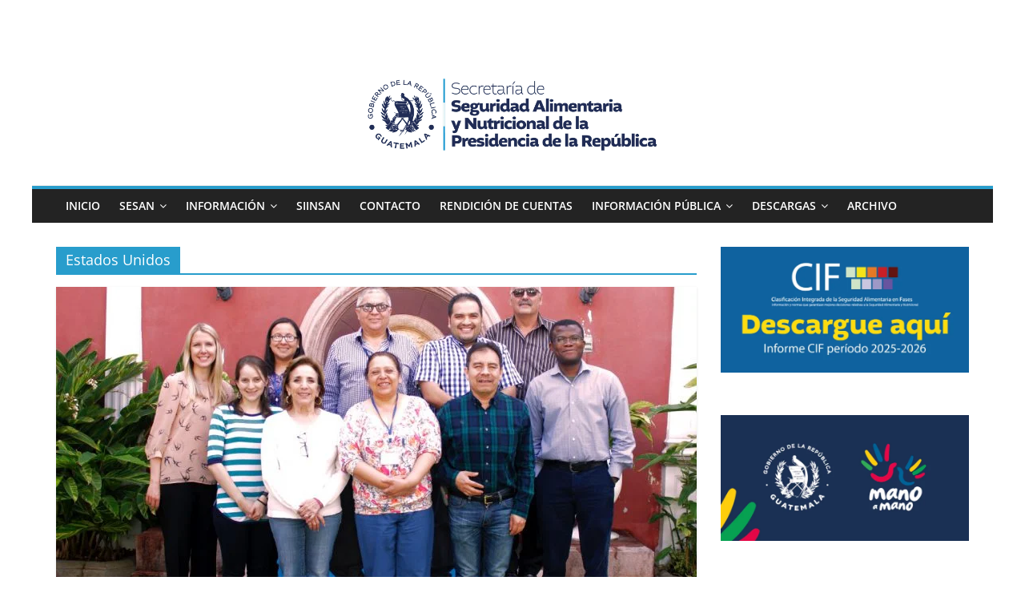

--- FILE ---
content_type: text/html; charset=UTF-8
request_url: https://portal.sesan.gob.gt/tag/estados-unidos/
body_size: 20823
content:
<!DOCTYPE html><html lang="es"><head><script data-no-optimize="1">var litespeed_docref=sessionStorage.getItem("litespeed_docref");litespeed_docref&&(Object.defineProperty(document,"referrer",{get:function(){return litespeed_docref}}),sessionStorage.removeItem("litespeed_docref"));</script> <meta charset="UTF-8" /><style id="litespeed-ccss">img:is([sizes="auto" i],[sizes^="auto," i]){contain-intrinsic-size:3000px 1500px}ul{box-sizing:border-box}.entry-content{counter-reset:footnotes}:root{--wp--preset--font-size--normal:16px;--wp--preset--font-size--huge:42px}.screen-reader-text{border:0;clip:rect(1px,1px,1px,1px);clip-path:inset(50%);height:1px;margin:-1px;overflow:hidden;padding:0;position:absolute;width:1px;word-wrap:normal!important}html :where(img[class*=wp-image-]){height:auto;max-width:100%}:root{--wp--preset--aspect-ratio--square:1;--wp--preset--aspect-ratio--4-3:4/3;--wp--preset--aspect-ratio--3-4:3/4;--wp--preset--aspect-ratio--3-2:3/2;--wp--preset--aspect-ratio--2-3:2/3;--wp--preset--aspect-ratio--16-9:16/9;--wp--preset--aspect-ratio--9-16:9/16;--wp--preset--color--black:#000000;--wp--preset--color--cyan-bluish-gray:#abb8c3;--wp--preset--color--white:#ffffff;--wp--preset--color--pale-pink:#f78da7;--wp--preset--color--vivid-red:#cf2e2e;--wp--preset--color--luminous-vivid-orange:#ff6900;--wp--preset--color--luminous-vivid-amber:#fcb900;--wp--preset--color--light-green-cyan:#7bdcb5;--wp--preset--color--vivid-green-cyan:#00d084;--wp--preset--color--pale-cyan-blue:#8ed1fc;--wp--preset--color--vivid-cyan-blue:#0693e3;--wp--preset--color--vivid-purple:#9b51e0;--wp--preset--gradient--vivid-cyan-blue-to-vivid-purple:linear-gradient(135deg,rgba(6,147,227,1) 0%,rgb(155,81,224) 100%);--wp--preset--gradient--light-green-cyan-to-vivid-green-cyan:linear-gradient(135deg,rgb(122,220,180) 0%,rgb(0,208,130) 100%);--wp--preset--gradient--luminous-vivid-amber-to-luminous-vivid-orange:linear-gradient(135deg,rgba(252,185,0,1) 0%,rgba(255,105,0,1) 100%);--wp--preset--gradient--luminous-vivid-orange-to-vivid-red:linear-gradient(135deg,rgba(255,105,0,1) 0%,rgb(207,46,46) 100%);--wp--preset--gradient--very-light-gray-to-cyan-bluish-gray:linear-gradient(135deg,rgb(238,238,238) 0%,rgb(169,184,195) 100%);--wp--preset--gradient--cool-to-warm-spectrum:linear-gradient(135deg,rgb(74,234,220) 0%,rgb(151,120,209) 20%,rgb(207,42,186) 40%,rgb(238,44,130) 60%,rgb(251,105,98) 80%,rgb(254,248,76) 100%);--wp--preset--gradient--blush-light-purple:linear-gradient(135deg,rgb(255,206,236) 0%,rgb(152,150,240) 100%);--wp--preset--gradient--blush-bordeaux:linear-gradient(135deg,rgb(254,205,165) 0%,rgb(254,45,45) 50%,rgb(107,0,62) 100%);--wp--preset--gradient--luminous-dusk:linear-gradient(135deg,rgb(255,203,112) 0%,rgb(199,81,192) 50%,rgb(65,88,208) 100%);--wp--preset--gradient--pale-ocean:linear-gradient(135deg,rgb(255,245,203) 0%,rgb(182,227,212) 50%,rgb(51,167,181) 100%);--wp--preset--gradient--electric-grass:linear-gradient(135deg,rgb(202,248,128) 0%,rgb(113,206,126) 100%);--wp--preset--gradient--midnight:linear-gradient(135deg,rgb(2,3,129) 0%,rgb(40,116,252) 100%);--wp--preset--font-size--small:13px;--wp--preset--font-size--medium:20px;--wp--preset--font-size--large:36px;--wp--preset--font-size--x-large:42px;--wp--preset--spacing--20:0.44rem;--wp--preset--spacing--30:0.67rem;--wp--preset--spacing--40:1rem;--wp--preset--spacing--50:1.5rem;--wp--preset--spacing--60:2.25rem;--wp--preset--spacing--70:3.38rem;--wp--preset--spacing--80:5.06rem;--wp--preset--shadow--natural:6px 6px 9px rgba(0, 0, 0, 0.2);--wp--preset--shadow--deep:12px 12px 50px rgba(0, 0, 0, 0.4);--wp--preset--shadow--sharp:6px 6px 0px rgba(0, 0, 0, 0.2);--wp--preset--shadow--outlined:6px 6px 0px -3px rgba(255, 255, 255, 1), 6px 6px rgba(0, 0, 0, 1);--wp--preset--shadow--crisp:6px 6px 0px rgba(0, 0, 0, 1)}#mpp-loader-wrapper{text-align:center;padding-top:22px}html,body,div,span,h1,h2,h3,p,a,ul,li{border:0;font:inherit;font-size:100%;font-style:inherit;font-weight:inherit;margin:0;outline:0;padding:0;vertical-align:baseline}html{overflow-y:scroll;-webkit-text-size-adjust:100%;-ms-text-size-adjust:100%}*{-webkit-box-sizing:border-box;box-sizing:border-box}article,aside,header,nav{display:block}ul{list-style:none}a img{border:0}h1,h2,h3{padding-bottom:18px;color:#333;font-weight:400;font-family:"Open Sans",sans-serif}h1{font-size:36px;line-height:1.2}h2{font-size:32px;line-height:1.2}h3{font-size:28px;line-height:1.2}body{color:#444;font-size:16px;font-family:"Open Sans",serif;line-height:1.6;word-wrap:break-word}p{line-height:1.6;margin-bottom:15px}i{font-style:italic}a{color:#289dcc;text-decoration:none}.inner-wrap{margin:0 auto;max-width:1140px}body{background-color:#eaeaea;padding-top:10px;padding-bottom:10px;background-size:cover}ul{list-style:none}li>ul{margin:0 0 0 10px}img{max-width:100%;height:auto;vertical-align:top;margin-bottom:18px}.widget img{max-width:100%}img.size-full{max-width:100%;height:auto}a img{border:0}nav li>ul{margin:0;list-style:none}#site-navigation{-webkit-box-shadow:0 0 2px rgb(0 0 0 / .1) inset;box-shadow:0 0 2px rgb(0 0 0 / .1) inset;position:relative;background-color:#232323;border-top:4px solid #289dcc;z-index:999}#site-navigation .inner-wrap{position:relative;display:-webkit-box;display:-ms-flexbox;display:flex;-webkit-box-align:center;-ms-flex-align:center;align-items:center}.main-navigation{width:100%;text-align:center}.main-navigation li{float:left;position:relative;font-family:"Open Sans",serif;font-weight:300}.main-navigation a{color:#fff;display:block;float:none;font-size:14px;font-weight:600;padding:10px 12px;text-transform:uppercase}.main-navigation li.menu-item-has-children>a::after,.main-navigation li li.menu-item-has-children>a::after{font-family:FontAwesome;font-style:normal;font-weight:400;text-decoration:inherit;color:#fff;font-size:inherit;padding-left:6px}.main-navigation li.menu-item-has-children>a::after{content:"\f107";color:#fff}.main-navigation li li.menu-item-has-children>a::after{content:"\f105";position:absolute;right:8px}.main-navigation .sub-menu{background-color:#232323}.main-navigation ul li ul{left:-99999px;z-index:100}.main-navigation ul li ul{position:absolute;width:200px;top:100%}.main-navigation ul li ul li{float:none}.main-navigation ul li ul li a{border-top:none;float:none;font-size:14px;height:100%;padding:10px 15px;color:#fff;display:block;text-align:left;text-transform:none}.main-navigation ul li ul li ul{left:200px;top:0}.menu-toggle{display:none}.site-header .menu-toggle{color:#fff;margin:0;text-align:center;font-family:"Open Sans",serif;padding-bottom:0;line-height:1.2}.site-header .menu-toggle::before{content:"\f0c9";font-family:FontAwesome;font-style:normal;font-weight:400;text-decoration:inherit;font-size:22px;color:#fff;padding:8px 12px;display:block}.fa{font-size:22px;color:#ccc}div.wp-custom-header{position:relative}.posted-on a,.byline a{color:#888}.tag-links a{color:#888}#secondary .widget{margin-bottom:35px;font-size:14px}#secondary .widget p{font-size:14px}#header-text-nav-container{background-color:#fff}#header-text-nav-wrap{padding:20px 0 25px}#header-left-section{float:left;display:-webkit-box;display:-ms-flexbox;display:flex;-webkit-box-align:center;-ms-flex-align:center;align-items:center}#header-text{float:left;padding-right:20px}#site-title{padding-bottom:0;line-height:1.2}#site-title a{color:#289dcc;font-size:46px}#site-description{line-height:24px;font-size:16px;color:#666;padding-bottom:0;font-family:"Open Sans",serif}#header-right-section{float:right}#header-right-section .widget{text-align:right;color:#333}.header-image{margin-bottom:0;border-bottom:1px solid #eaeaea;width:100%}.page-header .page-title{border-bottom:2px solid #289dcc;font-size:18px;margin-bottom:15px;padding-bottom:0}.page-header .page-title span{background-color:#289dcc;color:#fff;padding:6px 12px;display:inline-block}#page{max-width:1200px;margin:0 auto}#main{padding-top:30px;padding-bottom:20px;background-color:#fff}#primary{float:left;width:70.17543859%}#secondary{float:right;width:27.19298245%}.post .featured-image{text-align:center;position:relative}.archive #content .post p{font-size:14px}.archive #content .post:nth-child(2n+1){float:right;width:48.7013%}.archive #content .post:first-child{float:none;width:100%}#content .post{-webkit-box-shadow:0 1px 3px 0 rgb(0 0 0 / .1);box-shadow:0 1px 3px 0 rgb(0 0 0 / .1);margin-bottom:30px}#content .post img{margin-bottom:0}#content .post .article-content{padding:15px}#content .post .article-content .above-entry-meta .cat-links a{background-color:#289dcc;border-radius:3px;color:#fff;font-size:12px;padding:3px 10px;display:inline-block;line-height:1.37}#content .post .article-content .entry-title{padding:5px 0 0;font-size:32px}#content .post .article-content .entry-title a{color:#232323}#content .post .article-content .below-entry-meta{padding-bottom:20px}#content .post .article-content .below-entry-meta .posted-on,#content .post .article-content .below-entry-meta .byline,#content .post .article-content .below-entry-meta .tag-links{padding-right:10px}#content .post .article-content .below-entry-meta .posted-on .fa{color:#888;font-size:10px;padding-right:3px}#content .post .article-content .below-entry-meta .byline .fa,#content .post .article-content .below-entry-meta .tag-links .fa,#content .post .article-content .below-entry-meta .post-views .fa{color:#888;padding-right:5px;font-size:11px}#content .post .article-content .below-entry-meta .posted-on a,#content .post .article-content .below-entry-meta .byline a,#content .post .article-content .below-entry-meta .tag-links a{font-size:12px}#content .post .article-content .below-entry-meta .post-views{padding-right:10px}#content .post .article-content .below-entry-meta .post-views .fa{color:#888;padding-right:5px;font-size:11px}#content .post .article-content .below-entry-meta .total-views{font-size:12px;color:#888}.below-entry-meta .updated:not(.published){display:none}.type-post .entry-title{font-size:34px;line-height:1.2}.post .entry-title a{color:#333}.post .entry-content{margin-bottom:10px}a#scroll-up{bottom:20px;position:fixed;right:20px;display:none;opacity:.5;z-index:999;filter:alpha(opacity=50)}a#scroll-up i{font-size:40px;color:#289dcc}.screen-reader-text{border:0;clip:rect(1px,1px,1px,1px);-webkit-clip-path:inset(50%);clip-path:inset(50%);height:1px;margin:-1px;overflow:hidden;padding:0;position:absolute!important;width:1px;word-wrap:normal!important}.clearfix{display:inline-block}.clearfix::after{visibility:hidden;display:block;font-size:0;content:" ";clear:both;height:0}.clearfix{display:block}@media screen and (max-width:1190px){#page{width:97%}.inner-wrap{width:94%}}@media screen and (max-width:800px){#header-text-nav-wrap{padding:10px 0}#header-left-section{float:none;margin-bottom:10px}#header-text{float:none;text-align:center;padding-right:0}#header-right-section{float:none}#header-right-section .widget{text-align:center}}@media screen and (max-width:768px){.menu-toggle{display:-webkit-box;display:-ms-flexbox;display:flex}.main-navigation ul{display:none}#primary,#secondary{float:none;width:100%}.menu-primary-container .sub-menu{display:none}}@media screen and (max-width:600px){.archive #content .post:first-child,.archive #content .post:nth-child(2n+1){float:none;width:100%}}.fa{display:inline-block;font:normal normal normal 14px/1 FontAwesome;font-size:inherit;text-rendering:auto;-webkit-font-smoothing:antialiased;-moz-osx-font-smoothing:grayscale}.fa-user:before{content:"\f007"}.fa-tags:before{content:"\f02c"}.fa-eye:before{content:"\f06e"}.fa-chevron-up:before{content:"\f077"}.fa-calendar-o:before{content:"\f133"}@media screen and (max-width:783px)#heateor_sss_sharing_more_providers .filter input.search{border:1px solid #ccc;width:92.8%}body.custom-background{background-color:#fff}</style><link rel="preload" data-asynced="1" data-optimized="2" as="style" onload="this.onload=null;this.rel='stylesheet'" href="https://portal.sesan.gob.gt/wp-content/litespeed/ucss/bc1c680162a2e539c313c99cda00b27f.css?ver=75408" /><script data-optimized="1" type="litespeed/javascript" data-src="https://portal.sesan.gob.gt/wp-content/plugins/litespeed-cache/assets/js/css_async.min.js"></script> <meta name="viewport" content="width=device-width, initial-scale=1"><link rel="profile" href="http://gmpg.org/xfn/11" /><title>Estados Unidos &#8211; SESAN Guatemala</title>
<!--[if lt IE 9]><script>document.createElement('');</script><![endif]--><meta name='robots' content='max-image-preview:large' /><style>img:is([sizes="auto" i], [sizes^="auto," i]) { contain-intrinsic-size: 3000px 1500px }</style><link rel='dns-prefetch' href='//www.googletagmanager.com' /><link rel="alternate" type="application/rss+xml" title="SESAN Guatemala &raquo; Feed" href="https://portal.sesan.gob.gt/feed/" /><link rel="alternate" type="application/rss+xml" title="SESAN Guatemala &raquo; Feed de los comentarios" href="https://portal.sesan.gob.gt/comments/feed/" /><link rel="alternate" type="application/rss+xml" title="SESAN Guatemala &raquo; Etiqueta Estados Unidos del feed" href="https://portal.sesan.gob.gt/tag/estados-unidos/feed/" /><style id='wp-block-library-theme-inline-css' type='text/css'>.wp-block-audio :where(figcaption){color:#555;font-size:13px;text-align:center}.is-dark-theme .wp-block-audio :where(figcaption){color:#ffffffa6}.wp-block-audio{margin:0 0 1em}.wp-block-code{border:1px solid #ccc;border-radius:4px;font-family:Menlo,Consolas,monaco,monospace;padding:.8em 1em}.wp-block-embed :where(figcaption){color:#555;font-size:13px;text-align:center}.is-dark-theme .wp-block-embed :where(figcaption){color:#ffffffa6}.wp-block-embed{margin:0 0 1em}.blocks-gallery-caption{color:#555;font-size:13px;text-align:center}.is-dark-theme .blocks-gallery-caption{color:#ffffffa6}:root :where(.wp-block-image figcaption){color:#555;font-size:13px;text-align:center}.is-dark-theme :root :where(.wp-block-image figcaption){color:#ffffffa6}.wp-block-image{margin:0 0 1em}.wp-block-pullquote{border-bottom:4px solid;border-top:4px solid;color:currentColor;margin-bottom:1.75em}.wp-block-pullquote cite,.wp-block-pullquote footer,.wp-block-pullquote__citation{color:currentColor;font-size:.8125em;font-style:normal;text-transform:uppercase}.wp-block-quote{border-left:.25em solid;margin:0 0 1.75em;padding-left:1em}.wp-block-quote cite,.wp-block-quote footer{color:currentColor;font-size:.8125em;font-style:normal;position:relative}.wp-block-quote:where(.has-text-align-right){border-left:none;border-right:.25em solid;padding-left:0;padding-right:1em}.wp-block-quote:where(.has-text-align-center){border:none;padding-left:0}.wp-block-quote.is-large,.wp-block-quote.is-style-large,.wp-block-quote:where(.is-style-plain){border:none}.wp-block-search .wp-block-search__label{font-weight:700}.wp-block-search__button{border:1px solid #ccc;padding:.375em .625em}:where(.wp-block-group.has-background){padding:1.25em 2.375em}.wp-block-separator.has-css-opacity{opacity:.4}.wp-block-separator{border:none;border-bottom:2px solid;margin-left:auto;margin-right:auto}.wp-block-separator.has-alpha-channel-opacity{opacity:1}.wp-block-separator:not(.is-style-wide):not(.is-style-dots){width:100px}.wp-block-separator.has-background:not(.is-style-dots){border-bottom:none;height:1px}.wp-block-separator.has-background:not(.is-style-wide):not(.is-style-dots){height:2px}.wp-block-table{margin:0 0 1em}.wp-block-table td,.wp-block-table th{word-break:normal}.wp-block-table :where(figcaption){color:#555;font-size:13px;text-align:center}.is-dark-theme .wp-block-table :where(figcaption){color:#ffffffa6}.wp-block-video :where(figcaption){color:#555;font-size:13px;text-align:center}.is-dark-theme .wp-block-video :where(figcaption){color:#ffffffa6}.wp-block-video{margin:0 0 1em}:root :where(.wp-block-template-part.has-background){margin-bottom:0;margin-top:0;padding:1.25em 2.375em}</style><style id='tropicalista-pdfembed-style-inline-css' type='text/css'>.wp-block-tropicalista-pdfembed{height:500px;min-height:500px}</style><style id='pdfemb-pdf-embedder-viewer-style-inline-css' type='text/css'>.wp-block-pdfemb-pdf-embedder-viewer{max-width:none}</style><style id='classic-theme-styles-inline-css' type='text/css'>/*! This file is auto-generated */
.wp-block-button__link{color:#fff;background-color:#32373c;border-radius:9999px;box-shadow:none;text-decoration:none;padding:calc(.667em + 2px) calc(1.333em + 2px);font-size:1.125em}.wp-block-file__button{background:#32373c;color:#fff;text-decoration:none}</style><style id='global-styles-inline-css' type='text/css'>:root{--wp--preset--aspect-ratio--square: 1;--wp--preset--aspect-ratio--4-3: 4/3;--wp--preset--aspect-ratio--3-4: 3/4;--wp--preset--aspect-ratio--3-2: 3/2;--wp--preset--aspect-ratio--2-3: 2/3;--wp--preset--aspect-ratio--16-9: 16/9;--wp--preset--aspect-ratio--9-16: 9/16;--wp--preset--color--black: #000000;--wp--preset--color--cyan-bluish-gray: #abb8c3;--wp--preset--color--white: #ffffff;--wp--preset--color--pale-pink: #f78da7;--wp--preset--color--vivid-red: #cf2e2e;--wp--preset--color--luminous-vivid-orange: #ff6900;--wp--preset--color--luminous-vivid-amber: #fcb900;--wp--preset--color--light-green-cyan: #7bdcb5;--wp--preset--color--vivid-green-cyan: #00d084;--wp--preset--color--pale-cyan-blue: #8ed1fc;--wp--preset--color--vivid-cyan-blue: #0693e3;--wp--preset--color--vivid-purple: #9b51e0;--wp--preset--gradient--vivid-cyan-blue-to-vivid-purple: linear-gradient(135deg,rgba(6,147,227,1) 0%,rgb(155,81,224) 100%);--wp--preset--gradient--light-green-cyan-to-vivid-green-cyan: linear-gradient(135deg,rgb(122,220,180) 0%,rgb(0,208,130) 100%);--wp--preset--gradient--luminous-vivid-amber-to-luminous-vivid-orange: linear-gradient(135deg,rgba(252,185,0,1) 0%,rgba(255,105,0,1) 100%);--wp--preset--gradient--luminous-vivid-orange-to-vivid-red: linear-gradient(135deg,rgba(255,105,0,1) 0%,rgb(207,46,46) 100%);--wp--preset--gradient--very-light-gray-to-cyan-bluish-gray: linear-gradient(135deg,rgb(238,238,238) 0%,rgb(169,184,195) 100%);--wp--preset--gradient--cool-to-warm-spectrum: linear-gradient(135deg,rgb(74,234,220) 0%,rgb(151,120,209) 20%,rgb(207,42,186) 40%,rgb(238,44,130) 60%,rgb(251,105,98) 80%,rgb(254,248,76) 100%);--wp--preset--gradient--blush-light-purple: linear-gradient(135deg,rgb(255,206,236) 0%,rgb(152,150,240) 100%);--wp--preset--gradient--blush-bordeaux: linear-gradient(135deg,rgb(254,205,165) 0%,rgb(254,45,45) 50%,rgb(107,0,62) 100%);--wp--preset--gradient--luminous-dusk: linear-gradient(135deg,rgb(255,203,112) 0%,rgb(199,81,192) 50%,rgb(65,88,208) 100%);--wp--preset--gradient--pale-ocean: linear-gradient(135deg,rgb(255,245,203) 0%,rgb(182,227,212) 50%,rgb(51,167,181) 100%);--wp--preset--gradient--electric-grass: linear-gradient(135deg,rgb(202,248,128) 0%,rgb(113,206,126) 100%);--wp--preset--gradient--midnight: linear-gradient(135deg,rgb(2,3,129) 0%,rgb(40,116,252) 100%);--wp--preset--font-size--small: 13px;--wp--preset--font-size--medium: 20px;--wp--preset--font-size--large: 36px;--wp--preset--font-size--x-large: 42px;--wp--preset--spacing--20: 0.44rem;--wp--preset--spacing--30: 0.67rem;--wp--preset--spacing--40: 1rem;--wp--preset--spacing--50: 1.5rem;--wp--preset--spacing--60: 2.25rem;--wp--preset--spacing--70: 3.38rem;--wp--preset--spacing--80: 5.06rem;--wp--preset--shadow--natural: 6px 6px 9px rgba(0, 0, 0, 0.2);--wp--preset--shadow--deep: 12px 12px 50px rgba(0, 0, 0, 0.4);--wp--preset--shadow--sharp: 6px 6px 0px rgba(0, 0, 0, 0.2);--wp--preset--shadow--outlined: 6px 6px 0px -3px rgba(255, 255, 255, 1), 6px 6px rgba(0, 0, 0, 1);--wp--preset--shadow--crisp: 6px 6px 0px rgba(0, 0, 0, 1);}:where(.is-layout-flex){gap: 0.5em;}:where(.is-layout-grid){gap: 0.5em;}body .is-layout-flex{display: flex;}.is-layout-flex{flex-wrap: wrap;align-items: center;}.is-layout-flex > :is(*, div){margin: 0;}body .is-layout-grid{display: grid;}.is-layout-grid > :is(*, div){margin: 0;}:where(.wp-block-columns.is-layout-flex){gap: 2em;}:where(.wp-block-columns.is-layout-grid){gap: 2em;}:where(.wp-block-post-template.is-layout-flex){gap: 1.25em;}:where(.wp-block-post-template.is-layout-grid){gap: 1.25em;}.has-black-color{color: var(--wp--preset--color--black) !important;}.has-cyan-bluish-gray-color{color: var(--wp--preset--color--cyan-bluish-gray) !important;}.has-white-color{color: var(--wp--preset--color--white) !important;}.has-pale-pink-color{color: var(--wp--preset--color--pale-pink) !important;}.has-vivid-red-color{color: var(--wp--preset--color--vivid-red) !important;}.has-luminous-vivid-orange-color{color: var(--wp--preset--color--luminous-vivid-orange) !important;}.has-luminous-vivid-amber-color{color: var(--wp--preset--color--luminous-vivid-amber) !important;}.has-light-green-cyan-color{color: var(--wp--preset--color--light-green-cyan) !important;}.has-vivid-green-cyan-color{color: var(--wp--preset--color--vivid-green-cyan) !important;}.has-pale-cyan-blue-color{color: var(--wp--preset--color--pale-cyan-blue) !important;}.has-vivid-cyan-blue-color{color: var(--wp--preset--color--vivid-cyan-blue) !important;}.has-vivid-purple-color{color: var(--wp--preset--color--vivid-purple) !important;}.has-black-background-color{background-color: var(--wp--preset--color--black) !important;}.has-cyan-bluish-gray-background-color{background-color: var(--wp--preset--color--cyan-bluish-gray) !important;}.has-white-background-color{background-color: var(--wp--preset--color--white) !important;}.has-pale-pink-background-color{background-color: var(--wp--preset--color--pale-pink) !important;}.has-vivid-red-background-color{background-color: var(--wp--preset--color--vivid-red) !important;}.has-luminous-vivid-orange-background-color{background-color: var(--wp--preset--color--luminous-vivid-orange) !important;}.has-luminous-vivid-amber-background-color{background-color: var(--wp--preset--color--luminous-vivid-amber) !important;}.has-light-green-cyan-background-color{background-color: var(--wp--preset--color--light-green-cyan) !important;}.has-vivid-green-cyan-background-color{background-color: var(--wp--preset--color--vivid-green-cyan) !important;}.has-pale-cyan-blue-background-color{background-color: var(--wp--preset--color--pale-cyan-blue) !important;}.has-vivid-cyan-blue-background-color{background-color: var(--wp--preset--color--vivid-cyan-blue) !important;}.has-vivid-purple-background-color{background-color: var(--wp--preset--color--vivid-purple) !important;}.has-black-border-color{border-color: var(--wp--preset--color--black) !important;}.has-cyan-bluish-gray-border-color{border-color: var(--wp--preset--color--cyan-bluish-gray) !important;}.has-white-border-color{border-color: var(--wp--preset--color--white) !important;}.has-pale-pink-border-color{border-color: var(--wp--preset--color--pale-pink) !important;}.has-vivid-red-border-color{border-color: var(--wp--preset--color--vivid-red) !important;}.has-luminous-vivid-orange-border-color{border-color: var(--wp--preset--color--luminous-vivid-orange) !important;}.has-luminous-vivid-amber-border-color{border-color: var(--wp--preset--color--luminous-vivid-amber) !important;}.has-light-green-cyan-border-color{border-color: var(--wp--preset--color--light-green-cyan) !important;}.has-vivid-green-cyan-border-color{border-color: var(--wp--preset--color--vivid-green-cyan) !important;}.has-pale-cyan-blue-border-color{border-color: var(--wp--preset--color--pale-cyan-blue) !important;}.has-vivid-cyan-blue-border-color{border-color: var(--wp--preset--color--vivid-cyan-blue) !important;}.has-vivid-purple-border-color{border-color: var(--wp--preset--color--vivid-purple) !important;}.has-vivid-cyan-blue-to-vivid-purple-gradient-background{background: var(--wp--preset--gradient--vivid-cyan-blue-to-vivid-purple) !important;}.has-light-green-cyan-to-vivid-green-cyan-gradient-background{background: var(--wp--preset--gradient--light-green-cyan-to-vivid-green-cyan) !important;}.has-luminous-vivid-amber-to-luminous-vivid-orange-gradient-background{background: var(--wp--preset--gradient--luminous-vivid-amber-to-luminous-vivid-orange) !important;}.has-luminous-vivid-orange-to-vivid-red-gradient-background{background: var(--wp--preset--gradient--luminous-vivid-orange-to-vivid-red) !important;}.has-very-light-gray-to-cyan-bluish-gray-gradient-background{background: var(--wp--preset--gradient--very-light-gray-to-cyan-bluish-gray) !important;}.has-cool-to-warm-spectrum-gradient-background{background: var(--wp--preset--gradient--cool-to-warm-spectrum) !important;}.has-blush-light-purple-gradient-background{background: var(--wp--preset--gradient--blush-light-purple) !important;}.has-blush-bordeaux-gradient-background{background: var(--wp--preset--gradient--blush-bordeaux) !important;}.has-luminous-dusk-gradient-background{background: var(--wp--preset--gradient--luminous-dusk) !important;}.has-pale-ocean-gradient-background{background: var(--wp--preset--gradient--pale-ocean) !important;}.has-electric-grass-gradient-background{background: var(--wp--preset--gradient--electric-grass) !important;}.has-midnight-gradient-background{background: var(--wp--preset--gradient--midnight) !important;}.has-small-font-size{font-size: var(--wp--preset--font-size--small) !important;}.has-medium-font-size{font-size: var(--wp--preset--font-size--medium) !important;}.has-large-font-size{font-size: var(--wp--preset--font-size--large) !important;}.has-x-large-font-size{font-size: var(--wp--preset--font-size--x-large) !important;}
:where(.wp-block-post-template.is-layout-flex){gap: 1.25em;}:where(.wp-block-post-template.is-layout-grid){gap: 1.25em;}
:where(.wp-block-columns.is-layout-flex){gap: 2em;}:where(.wp-block-columns.is-layout-grid){gap: 2em;}
:root :where(.wp-block-pullquote){font-size: 1.5em;line-height: 1.6;}</style><style id='colormag_style-inline-css' type='text/css'>.footer-socket-wrapper{background-color:rgba(0,0,0,0.75);}</style><style id='dry_awp_theme_style-inline-css' type='text/css'>@media screen and (max-width: 1024px) {	.csColumn {		clear: both !important;		float: none !important;		text-align: center !important;		margin-left:  10% !important;		margin-right: 10% !important;		width: 80% !important;	}	.csColumnGap {		display: none !important;	}}</style><style id='heateor_sss_frontend_css-inline-css' type='text/css'>.heateor_sss_button_instagram span.heateor_sss_svg,a.heateor_sss_instagram span.heateor_sss_svg{background:radial-gradient(circle at 30% 107%,#fdf497 0,#fdf497 5%,#fd5949 45%,#d6249f 60%,#285aeb 90%)}.heateor_sss_horizontal_sharing .heateor_sss_svg,.heateor_sss_standard_follow_icons_container .heateor_sss_svg{color:#fff;border-width:0px;border-style:solid;border-color:transparent}.heateor_sss_horizontal_sharing .heateorSssTCBackground{color:#666}.heateor_sss_horizontal_sharing span.heateor_sss_svg:hover,.heateor_sss_standard_follow_icons_container span.heateor_sss_svg:hover{border-color:transparent;}.heateor_sss_vertical_sharing span.heateor_sss_svg,.heateor_sss_floating_follow_icons_container span.heateor_sss_svg{color:#fff;border-width:0px;border-style:solid;border-color:transparent;}.heateor_sss_vertical_sharing .heateorSssTCBackground{color:#666;}.heateor_sss_vertical_sharing span.heateor_sss_svg:hover,.heateor_sss_floating_follow_icons_container span.heateor_sss_svg:hover{border-color:transparent;}@media screen and (max-width:783px) {.heateor_sss_vertical_sharing{display:none!important}}</style> <script type="litespeed/javascript">ajaxurl=typeof(ajaxurl)!=='string'?'https://portal.sesan.gob.gt/wp-admin/admin-ajax.php':ajaxurl</script> <script type="litespeed/javascript" data-src="https://portal.sesan.gob.gt/wp-includes/js/jquery/jquery.min.js" id="jquery-core-js"></script> <!--[if lt IE 8]> <script type="text/javascript" src="https://portal.sesan.gob.gt/wp-includes/js/json2.min.js" id="json2-js"></script> <![endif]--> <script id="wp-util-js-extra" type="litespeed/javascript">var _wpUtilSettings={"ajax":{"url":"\/wp-admin\/admin-ajax.php"}}</script> <script id="media-models-js-extra" type="litespeed/javascript">var _wpMediaModelsL10n={"settings":{"ajaxurl":"\/wp-admin\/admin-ajax.php","post":{"id":0}}}</script> <script id="mpp_uploader-js-extra" type="litespeed/javascript">var _mppUploadSettings={"defaults":{"runtimes":"html5,silverlight,flash,html4","file_data_name":"_mpp_file","multiple_queues":!0,"max_file_size":"524288000b","url":"https:\/\/portal.sesan.gob.gt\/wp-admin\/admin-ajax.php","flash_swf_url":"https:\/\/portal.sesan.gob.gt\/wp-includes\/js\/plupload\/plupload.flash.swf","silverlight_xap_url":"https:\/\/portal.sesan.gob.gt\/wp-includes\/js\/plupload\/plupload.silverlight.xap","filters":[{"title":"Archivos permitidos","extensions":"*"}],"multipart":!0,"urlstream_upload":!0,"multipart_params":{"action":"mpp_add_media","_wpnonce":"d69ad0b7f4","component":"sitewide","component_id":0,"context":"gallery"}},"browser":{"mobile":!1,"supported":!0},"limitExceeded":!1};var pluploadL10n={"queue_limit_exceeded":"Has intentado poner en cola demasiados archivos.","file_exceeds_size_limit":"El tama\u00f1o del archivo %s excede el tama\u00f1o permitido en este sitio.","zero_byte_file":"Este archivo est\u00e1 vac\u00edo. Por favor, prueba con otro.","invalid_filetype":"This file type is not allowed. Please try another.","not_an_image":"Este archivo no es una imagen. Por favor, prueba con otro.","image_memory_exceeded":"Memoria excedida. Por favor, prueba con otro archivo m\u00e1s peque\u00f1o.","image_dimensions_exceeded":"Supera el tama\u00f1o permitido. Por favor, prueba con otro.","default_error":"Ha habido un error en la subida. Por favor, int\u00e9ntalo m\u00e1s tarde.","missing_upload_url":"Ha habido un error de configuraci\u00f3n. Por favor, contacta con el  administrador del servidor.","upload_limit_exceeded":"Solo puedes subir 1 archivo.","http_error":"HTTP error.","upload_failed":"Subida fallida.","big_upload_failed":"Por favor, intenta subir este archivo a trav\u00e9s del %1$snavegador%2$s.","big_upload_queued":"%s excede el tama\u00f1o m\u00e1ximo de subida del cargador de m\u00faltiples archivos del navegador.","io_error":"Error de entrada\/salida.","security_error":"Error de seguridad.","file_cancelled":"Archivo cancelado.","upload_stopped":"Subida detenida.","dismiss":"Descartar","crunching":"Calculando\u2026","deleted":"moved to the trash.","error_uploading":"Ha habido un error al subir \u00ab%s\u00bb"}</script> <script id="mpp_core-js-extra" type="litespeed/javascript">var _mppStrings={"show_all":"Show all","show_all_comments":"Show all comments for this thread","show_x_comments":"Show all %d comments","mark_as_fav":"Favorite","my_favs":"My Favorites","remove_fav":"Remove Favorite","view":"View","bulk_delete_warning":"Deleting will permanently remove all selected media and files. Do you want to proceed?"};var _mppData={"enable_activity_lightbox":"1","enable_gallery_lightbox":"1","enable_lightbox_in_gallery_media_list":"1","types":{"doc":{"title":"Select Document","extensions":"zip,gz,doc,pdf,docx,xls"}},"type_errors":{"doc":"This file type is not allowed. Allowed file types are: zip, gz, doc, pdf, docx, xls"},"allowed_type_messages":{"doc":" Please only select : zip, gz, doc, pdf, docx, xls"},"max_allowed_file_size":"Maximum allowed file size: 500 MB","activity_disable_auto_file_browser":"0","empty_url_message":"Please provide a url.","loader_src":"https:\/\/portal.sesan.gob.gt\/wp-content\/plugins\/mediapress\/templates\/mediapress\/default\/assets\/images\/loader.gif","lightboxDisabledTypes":[]}</script> <!--[if lte IE 8]> <script type="text/javascript" src="https://portal.sesan.gob.gt/wp-content/themes/colormag-pro/js/html5shiv.min.js" id="html5-js"></script> <![endif]--> <script type="litespeed/javascript" data-src="https://www.googletagmanager.com/gtag/js?id=G-MNMMMVGRR1" id="google_gtagjs-js"></script> <script id="google_gtagjs-js-after" type="litespeed/javascript">window.dataLayer=window.dataLayer||[];function gtag(){dataLayer.push(arguments)}
gtag("set","linker",{"domains":["portal.sesan.gob.gt"]});gtag("js",new Date());gtag("set","developer_id.dZTNiMT",!0);gtag("config","G-MNMMMVGRR1")</script> <link rel="https://api.w.org/" href="https://portal.sesan.gob.gt/wp-json/" /><link rel="alternate" title="JSON" type="application/json" href="https://portal.sesan.gob.gt/wp-json/wp/v2/tags/626" /><link rel="EditURI" type="application/rsd+xml" title="RSD" href="https://portal.sesan.gob.gt/xmlrpc.php?rsd" /><meta name="generator" content="Site Kit by Google 1.149.1" /><style type="text/css" id="custom-background-css">body.custom-background { background-color: #ffffff; }</style><link rel="icon" href="https://portal.sesan.gob.gt/wp-content/uploads/2024/01/19012024-Favicon-sitio-web-sesan.png" sizes="32x32" /><link rel="icon" href="https://portal.sesan.gob.gt/wp-content/uploads/2024/01/19012024-Favicon-sitio-web-sesan.png" sizes="192x192" /><link rel="apple-touch-icon" href="https://portal.sesan.gob.gt/wp-content/uploads/2024/01/19012024-Favicon-sitio-web-sesan.png" /><meta name="msapplication-TileImage" content="https://portal.sesan.gob.gt/wp-content/uploads/2024/01/19012024-Favicon-sitio-web-sesan.png" /><style type="text/css" id="wp-custom-css">section#metaslider_widget-2 h3, section#custom_html-2 h3 {
    color: #0c264d;
    padding: 6px 12px;
    margin-bottom: 6px;
    border-bottom: 1px solid #0c264d;
}
#cerber-recaptcha > div {
 text-align: right;
 width: auto !important;
 height: auto !important;
}</style></head><body class="archive tag tag-estados-unidos tag-626 custom-background wp-embed-responsive metaslider-plugin  box-layout"><div id="page" class="hfeed site">
<a class="skip-link screen-reader-text" href="#main">Skip to content</a><header id="masthead" class="site-header clearfix"><div id="header-text-nav-container" class="clearfix"><div class="inner-wrap"><div id="header-text-nav-wrap" class="clearfix"><div id="header-left-section"><div id="header-text" class="screen-reader-text"><h3 id="site-title">
<a href="https://portal.sesan.gob.gt/" title="SESAN Guatemala" rel="home">SESAN Guatemala</a></h3><p id="site-description">
Secretaría de Seguridad Alimentaria y Nutricional</p></div></div><div id="header-right-section"><div id="header-right-sidebar" class="clearfix"><aside id="text-46" class="widget widget_text clearfix"><div class="textwidget"></div></aside></div></div></div></div><div id="wp-custom-header" class="wp-custom-header"><div class="header-image-wrap"><img data-lazyloaded="1" src="[data-uri]" data-src="https://portal.sesan.gob.gt/wp-content/uploads/2024/01/16012024-Banners-web-04.png.webp" class="header-image" width="4370" height="640" alt="SESAN Guatemala"></div></div><nav id="site-navigation"
class="main-navigation clearfix"><div class="inner-wrap clearfix"><p class="menu-toggle"></p><div class="menu-primary-container"><ul id="menu-informacion-publica" class="menu"><li id="menu-item-6767" class="menu-item menu-item-type-custom menu-item-object-custom menu-item-home menu-item-6767"><a href="https://portal.sesan.gob.gt/">Inicio</a></li><li id="menu-item-10593" class="menu-item menu-item-type-custom menu-item-object-custom menu-item-has-children menu-item-10593"><a href="#">SESAN</a><ul class="sub-menu"><li id="menu-item-376" class="menu-item menu-item-type-post_type menu-item-object-page menu-item-has-children menu-item-376"><a href="https://portal.sesan.gob.gt/?page_id=29">Autoridades</a><ul class="sub-menu"><li id="menu-item-4770" class="menu-item menu-item-type-post_type menu-item-object-page menu-item-4770"><a href="https://portal.sesan.gob.gt/secretario/">Secretaría</a></li><li id="menu-item-378" class="menu-item menu-item-type-post_type menu-item-object-page menu-item-378"><a href="https://portal.sesan.gob.gt/subsecretario-tecnico/">Subsecretaría Técnica</a></li><li id="menu-item-379" class="menu-item menu-item-type-post_type menu-item-object-page menu-item-379"><a href="https://portal.sesan.gob.gt/subsecretario-administrativo/">Subsecretaría Administrativa</a></li><li id="menu-item-380" class="menu-item menu-item-type-post_type menu-item-object-page menu-item-380"><a href="https://portal.sesan.gob.gt/autoridades/direccion-de-planificacion/">Dirección de Planificación</a></li><li id="menu-item-381" class="menu-item menu-item-type-post_type menu-item-object-page menu-item-381"><a href="https://portal.sesan.gob.gt/autoridades/direccion-financiera/">Dirección Financiera</a></li><li id="menu-item-382" class="menu-item menu-item-type-post_type menu-item-object-page menu-item-382"><a href="https://portal.sesan.gob.gt/autoridades/direccion-de-comunicacion-e-informacion/">Dirección de Comunicación</a></li><li id="menu-item-383" class="menu-item menu-item-type-post_type menu-item-object-page menu-item-383"><a href="https://portal.sesan.gob.gt/autoridades/direccion-rrhh/">Dirección de RRHH</a></li><li id="menu-item-384" class="menu-item menu-item-type-post_type menu-item-object-page menu-item-384"><a href="https://portal.sesan.gob.gt/autoridades/direccion-de-cooperacion/">Dirección de Cooperación</a></li><li id="menu-item-385" class="menu-item menu-item-type-post_type menu-item-object-page menu-item-has-children menu-item-385"><a href="https://portal.sesan.gob.gt/autoridades/direccion-de-fortalecimiento/">Dirección de Fortalecimiento</a><ul class="sub-menu"><li id="menu-item-2566" class="menu-item menu-item-type-post_type menu-item-object-page menu-item-2566"><a href="https://portal.sesan.gob.gt/delegaciones/">Delegaciones</a></li></ul></li></ul></li><li id="menu-item-371" class="menu-item menu-item-type-post_type menu-item-object-page menu-item-371"><a href="https://portal.sesan.gob.gt/pagina-ejemplo/historia/">Historia</a></li><li id="menu-item-372" class="menu-item menu-item-type-post_type menu-item-object-page menu-item-372"><a href="https://portal.sesan.gob.gt/pagina-ejemplo/mision/">Misión</a></li><li id="menu-item-373" class="menu-item menu-item-type-post_type menu-item-object-page menu-item-373"><a href="https://portal.sesan.gob.gt/pagina-ejemplo/vision/">Visión</a></li><li id="menu-item-374" class="menu-item menu-item-type-post_type menu-item-object-page menu-item-374"><a href="https://portal.sesan.gob.gt/pagina-ejemplo/objetivos-estrategicos/">Objetivos</a></li><li id="menu-item-375" class="menu-item menu-item-type-post_type menu-item-object-page menu-item-375"><a href="https://portal.sesan.gob.gt/pagina-ejemplo/marco-legal/">Marco Legal</a></li></ul></li><li id="menu-item-387" class="menu-item menu-item-type-post_type menu-item-object-page menu-item-has-children menu-item-387"><a href="https://portal.sesan.gob.gt/informacion/">Información</a><ul class="sub-menu"><li id="menu-item-388" class="menu-item menu-item-type-post_type menu-item-object-page menu-item-388"><a href="https://portal.sesan.gob.gt/informacion/noticias/">Noticias</a></li><li id="menu-item-392" class="menu-item menu-item-type-post_type menu-item-object-page menu-item-has-children menu-item-392"><a href="https://portal.sesan.gob.gt/multimedia/">Multimedia</a><ul class="sub-menu"><li id="menu-item-393" class="menu-item menu-item-type-post_type menu-item-object-page menu-item-393"><a href="https://portal.sesan.gob.gt/multimedia/videos/">Canal de Youtube</a></li><li id="menu-item-394" class="menu-item menu-item-type-post_type menu-item-object-page menu-item-394"><a href="https://portal.sesan.gob.gt/multimedia/infografias/">Recursos</a></li><li id="menu-item-395" class="menu-item menu-item-type-post_type menu-item-object-page menu-item-395"><a href="https://portal.sesan.gob.gt/multimedia/sesan-informativo/">SESAN Audios</a></li><li id="menu-item-10893" class="menu-item menu-item-type-custom menu-item-object-custom menu-item-10893"><a href="https://portal.sesan.gob.gt/informacion/noticias/columnas-de-opinion/">Columnas de Opinión</a></li><li id="menu-item-396" class="menu-item menu-item-type-post_type menu-item-object-page menu-item-has-children menu-item-396"><a href="https://portal.sesan.gob.gt/medios-de-comunicacion/">Medios de Comunicación</a><ul class="sub-menu"><li id="menu-item-10894" class="menu-item menu-item-type-custom menu-item-object-custom menu-item-10894"><a href="https://agn.com.gt/">Agencia Nacional de Noticias -AGN-</a></li><li id="menu-item-10895" class="menu-item menu-item-type-custom menu-item-object-custom menu-item-10895"><a href="http://radiotgw.gob.gt/">Radio TGW</a></li><li id="menu-item-10896" class="menu-item menu-item-type-custom menu-item-object-custom menu-item-10896"><a href="https://dca.gob.gt/">Diario de Centroamérica -DCA-</a></li><li id="menu-item-10897" class="menu-item menu-item-type-custom menu-item-object-custom menu-item-10897"><a href="https://www.presidencia.gob.gt/transmision-en-vivo/">Canal de Gobierno</a></li></ul></li></ul></li><li id="menu-item-13933" class="menu-item menu-item-type-post_type menu-item-object-page menu-item-13933"><a href="https://portal.sesan.gob.gt/informacion/cedesan/">Centro de Documentación e Información en SAN</a></li></ul></li><li id="menu-item-7146" class="menu-item menu-item-type-custom menu-item-object-custom menu-item-7146"><a href="https://portal.siinsan.gob.gt">SIINSAN</a></li><li id="menu-item-408" class="menu-item menu-item-type-post_type menu-item-object-page menu-item-408"><a href="https://portal.sesan.gob.gt/contactenos/">Contacto</a></li><li id="menu-item-44078" class="menu-item menu-item-type-post_type menu-item-object-page menu-item-44078"><a href="https://portal.sesan.gob.gt/informacion-publica-de-oficio/rendicion-de-cuentas/">Rendición de Cuentas</a></li><li id="menu-item-402" class="menu-item menu-item-type-post_type menu-item-object-page menu-item-has-children menu-item-402"><a href="https://portal.sesan.gob.gt/informacion-publica-de-oficio/">Información Pública</a><ul class="sub-menu"><li id="menu-item-403" class="menu-item menu-item-type-post_type menu-item-object-page menu-item-has-children menu-item-403"><a href="https://portal.sesan.gob.gt/informacion-publica-de-oficio/ley-de-acceso-a-la-informacion/">Ley de acceso a la información Pública</a><ul class="sub-menu"><li id="menu-item-29769" class="menu-item menu-item-type-post_type menu-item-object-page menu-item-29769"><a href="https://portal.sesan.gob.gt/ley-de-acceso-a-la-informacion-en-idioma-espanol/">Ley de Acceso a la información en idioma Español</a></li><li id="menu-item-29761" class="menu-item menu-item-type-post_type menu-item-object-page menu-item-29761"><a href="https://portal.sesan.gob.gt/ley-de-acceso-a-la-informacion-publica-en-idiomas-mayas/">Ley de acceso a la Información Pública en idiomas mayas</a></li><li id="menu-item-29776" class="menu-item menu-item-type-post_type menu-item-object-page menu-item-29776"><a href="https://portal.sesan.gob.gt/ley-de-acceso-a-la-informacion-publica-en-lenguaje-de-senas/">Ley de Acceso a la Información Pública  en lenguaje de señas</a></li></ul></li><li id="menu-item-406" class="menu-item menu-item-type-post_type menu-item-object-page menu-item-406"><a href="https://portal.sesan.gob.gt/informacion-publica-de-oficio/informacion-publica-de-oficio/">Información pública de oficio</a></li><li id="menu-item-7401" class="menu-item menu-item-type-custom menu-item-object-custom menu-item-7401"><a href="/solicitud-de-informacion-publica/">Solicitud de información</a></li><li id="menu-item-404" class="menu-item menu-item-type-post_type menu-item-object-page menu-item-404"><a href="https://portal.sesan.gob.gt/informacion-publica-de-oficio/transparencia-presupuestaria/">Transparencia Presupuestaria</a></li><li id="menu-item-30311" class="menu-item menu-item-type-post_type menu-item-object-page menu-item-30311"><a href="https://portal.sesan.gob.gt/30299-2/">Compras Covid-2019</a></li><li id="menu-item-30302" class="menu-item menu-item-type-post_type menu-item-object-page menu-item-30302"><a href="https://portal.sesan.gob.gt/informacion-publica-de-oficio/transparencia-activa/">Transparencia Activa</a></li></ul></li><li id="menu-item-391" class="menu-item menu-item-type-post_type menu-item-object-page menu-item-has-children menu-item-391"><a href="https://portal.sesan.gob.gt/informacion/descargas/">Descargas</a><ul class="sub-menu"><li id="menu-item-724" class="menu-item menu-item-type-post_type menu-item-object-page menu-item-has-children menu-item-724"><a href="https://portal.sesan.gob.gt/informacion/todas-las-descargas/">Todas las descargas</a><ul class="sub-menu"><li id="menu-item-723" class="menu-item menu-item-type-post_type menu-item-object-page menu-item-723"><a href="https://portal.sesan.gob.gt/informacion/descargas/documentos/">Documentos Institucionales</a></li><li id="menu-item-46659" class="menu-item menu-item-type-post_type menu-item-object-page menu-item-46659"><a href="https://portal.sesan.gob.gt/gcnn/">Gran Cruzada Nacional por la Nutrición</a></li><li id="menu-item-46662" class="menu-item menu-item-type-post_type menu-item-object-page menu-item-46662"><a href="https://portal.sesan.gob.gt/informacion/descargas/pei/">PEI</a></li><li id="menu-item-46675" class="menu-item menu-item-type-post_type menu-item-object-page menu-item-46675"><a href="https://portal.sesan.gob.gt/informacion/descargas/linea-de-base/">Línea de Base</a></li><li id="menu-item-46674" class="menu-item menu-item-type-post_type menu-item-object-page menu-item-46674"><a href="https://portal.sesan.gob.gt/informacion/descargas/cambio-social-y-de-comportamiento/">Cambio Social y de Comportamiento</a></li><li id="menu-item-46679" class="menu-item menu-item-type-post_type menu-item-object-page menu-item-46679"><a href="https://portal.sesan.gob.gt/informacion/descargas/hoja-de-ruta/">Hoja de Ruta</a></li></ul></li><li id="menu-item-45174" class="menu-item menu-item-type-post_type menu-item-object-page menu-item-45174"><a href="https://portal.sesan.gob.gt/mdocuments-library-2/polsan/">¿En qué consiste la Política de Seguridad Alimentaria y Nutricional 2022-2037?</a></li><li id="menu-item-49776" class="menu-item menu-item-type-post_type menu-item-object-page menu-item-49776"><a href="https://portal.sesan.gob.gt/informacion/descargas/guias-metodologicas-ccsyc/">Guías metodológicas CCSyC</a></li><li id="menu-item-49099" class="menu-item menu-item-type-post_type menu-item-object-page menu-item-49099"><a href="https://portal.sesan.gob.gt/informacion/descargas/pesan/">PESAN</a></li><li id="menu-item-55104" class="menu-item menu-item-type-post_type menu-item-object-page menu-item-55104"><a href="https://portal.sesan.gob.gt/informacion/descargas/polsan2/">POLSAN</a></li><li id="menu-item-4857" class="menu-item menu-item-type-post_type menu-item-object-page menu-item-4857"><a href="https://portal.sesan.gob.gt/informacion/descargas/memorias-de-labores-2/">Memorias de Labores</a></li><li id="menu-item-730" class="menu-item menu-item-type-post_type menu-item-object-page menu-item-730"><a href="https://portal.sesan.gob.gt/informacion/descargas/conasan/">CONASAN</a></li><li id="menu-item-3918" class="menu-item menu-item-type-post_type menu-item-object-page menu-item-3918"><a href="https://portal.sesan.gob.gt/informacion/descargas/indice-global-de-hambre/">Índice Global de Hambre</a></li><li id="menu-item-751" class="menu-item menu-item-type-post_type menu-item-object-page menu-item-751"><a href="https://portal.sesan.gob.gt/informacion/descargas/presentaciones-gia/">GIA</a></li><li id="menu-item-25594" class="menu-item menu-item-type-post_type menu-item-object-page menu-item-25594"><a href="https://portal.sesan.gob.gt/informacion/descargas/convenios/">Convenios</a></li><li id="menu-item-29305" class="menu-item menu-item-type-post_type menu-item-object-page menu-item-29305"><a href="https://portal.sesan.gob.gt/informacion/descargas/informes-coves/">Informes COVES</a></li><li id="menu-item-46667" class="menu-item menu-item-type-post_type menu-item-object-page menu-item-46667"><a href="https://portal.sesan.gob.gt/informacion/descargas/linea-de-base/">Línea de Base</a></li></ul></li><li id="menu-item-3330" class="menu-item menu-item-type-post_type menu-item-object-page menu-item-3330"><a href="https://portal.sesan.gob.gt/archivo/">Archivo</a></li></ul></div></div></nav></div></header><div id="main" class="clearfix"><div class="inner-wrap clearfix"><div id="primary"><div id="content" class="clearfix"><header class="page-header"><h1 class="page-title">
<span>
Estados Unidos					</span></h1></header><div class="article-container "><article id="post-5396"
class=" post-5396 post type-post status-publish format-standard has-post-thumbnail hentry category-sin-categoria tag-atlanta tag-cassandra-pickens tag-cdc tag-centro-de-control-y-prevencion-de-enfermedades tag-estados-unidos tag-mario-paiz tag-mireya-palmieri tag-sesan tag-sistema-de-vigilancia-epidemiologica-de-salud-y-nutricion tag-sivesnu tag-yaw-addo"	><div class="featured-image">
<a href="https://portal.sesan.gob.gt/2018/03/23/personal-tecnico-de-sesan-finaliza-su-participacion-en-taller-analisis-de-datos-del-sivesnu/" title="Personal técnico de SESAN finaliza su participación en taller Análisis de Datos del SIVESNU">
<img data-lazyloaded="1" src="[data-uri]" width="800" height="445" data-src="https://portal.sesan.gob.gt/wp-content/uploads/2018/03/WhatsApp-Image-2018-03-23-at-16.21.16-800x445.jpeg.webp" class="attachment-colormag-featured-image size-colormag-featured-image wp-post-image" alt="" decoding="async" />				</a></div><div class="article-content clearfix"><div class="above-entry-meta"><span class="cat-links"><a href="https://portal.sesan.gob.gt/category/sin-categoria/"  rel="category tag">SESAN</a>&nbsp;</span></div><header class="entry-header"><h2 class="entry-title">
<a href="https://portal.sesan.gob.gt/2018/03/23/personal-tecnico-de-sesan-finaliza-su-participacion-en-taller-analisis-de-datos-del-sivesnu/" title="Personal técnico de SESAN finaliza su participación en taller Análisis de Datos del SIVESNU">
Personal técnico de SESAN finaliza su participación en taller Análisis de Datos del SIVESNU				</a></h2></header><div class="below-entry-meta "><span class="posted-on"><a href="https://portal.sesan.gob.gt/2018/03/23/personal-tecnico-de-sesan-finaliza-su-participacion-en-taller-analisis-de-datos-del-sivesnu/" title="22:25" rel="bookmark"><i class="fa fa-calendar-o"></i> <time class="entry-date published updated" datetime="2018-03-23T22:25:40-06:00">23 marzo, 2018</time></a></span>		<span class="byline">
<span class="author vcard">
<i class="fa fa-user"></i>
<a class="url fn n"
href="https://portal.sesan.gob.gt/author/webuser/"
title="Sesan"
>
Sesan				</a>
</span>
</span><span class="post-views"><i class="fa fa-eye"></i><span class="total-views">1851 Views</span></span>
<span class="comments">
<a href="https://portal.sesan.gob.gt/2018/03/23/personal-tecnico-de-sesan-finaliza-su-participacion-en-taller-analisis-de-datos-del-sivesnu/#respond"><i class="fa fa-comment"></i> 0 comentarios</a>			</span><span class="tag-links"><i class="fa fa-tags"></i><a href="https://portal.sesan.gob.gt/tag/atlanta/" rel="tag">Atlanta</a>, <a href="https://portal.sesan.gob.gt/tag/cassandra-pickens/" rel="tag">Cassandra Pickens</a>, <a href="https://portal.sesan.gob.gt/tag/cdc/" rel="tag">CDC</a>, <a href="https://portal.sesan.gob.gt/tag/centro-de-control-y-prevencion-de-enfermedades/" rel="tag">Centro de Control y Prevención de Enfermedades</a>, <a href="https://portal.sesan.gob.gt/tag/estados-unidos/" rel="tag">Estados Unidos</a>, <a href="https://portal.sesan.gob.gt/tag/mario-paiz/" rel="tag">Mario Paiz</a>, <a href="https://portal.sesan.gob.gt/tag/mireya-palmieri/" rel="tag">Mireya Palmieri</a>, <a href="https://portal.sesan.gob.gt/tag/sesan/" rel="tag">SESAN</a>, <a href="https://portal.sesan.gob.gt/tag/sistema-de-vigilancia-epidemiologica-de-salud-y-nutricion/" rel="tag">sistema de vigilancia epidemiologica de salud y nutrición</a>, <a href="https://portal.sesan.gob.gt/tag/sivesnu/" rel="tag">SIVESNU</a>, <a href="https://portal.sesan.gob.gt/tag/yaw-addo/" rel="tag">Yaw Addo</a></span></div><div
class="entry-content clearfix"><p>Con el objetivo de conocer el diseño y estructura de las bases de datos del Sistema de Vigilancia Epidemiológica de</p><a class="more-link" title="Personal técnico de SESAN finaliza su participación en taller Análisis de Datos del SIVESNU"
href="https://portal.sesan.gob.gt/2018/03/23/personal-tecnico-de-sesan-finaliza-su-participacion-en-taller-analisis-de-datos-del-sivesnu/">
<span>Leer más</span>
</a></div></div></article></div></div></div><div id="secondary"><aside id="text-73" class="widget widget_text clearfix"><div class="textwidget"><p><a href="https://portal.sesan.gob.gt/informacion/descargas/cif/" target="_blank" rel="noopener"><img data-lazyloaded="1" src="[data-uri]" loading="lazy" decoding="async" class="alignnone wp-image-63917 size-medium" data-src="https://portal.sesan.gob.gt/wp-content/uploads/2025/09/20250613-CIF-2025-2026-BOTON-WEB-700x355.png.webp" alt="" width="700" height="355" data-srcset="https://portal.sesan.gob.gt/wp-content/uploads/2025/09/20250613-CIF-2025-2026-BOTON-WEB-700x355.png.webp 700w, https://portal.sesan.gob.gt/wp-content/uploads/2025/09/20250613-CIF-2025-2026-BOTON-WEB-1024x519.png.webp 1024w, https://portal.sesan.gob.gt/wp-content/uploads/2025/09/20250613-CIF-2025-2026-BOTON-WEB-768x389.png.webp 768w, https://portal.sesan.gob.gt/wp-content/uploads/2025/09/20250613-CIF-2025-2026-BOTON-WEB.png.webp 1317w" data-sizes="auto, (max-width: 700px) 100vw, 700px" /></a></p></div></aside><aside id="text-63" class="widget widget_text clearfix"><div class="textwidget"><p><a href="https://manoamano.mides.gob.gt/" target="_blank" rel="noopener"><img data-lazyloaded="1" src="[data-uri]" loading="lazy" decoding="async" class="alignnone wp-image-63117 size-medium" data-src="https://portal.sesan.gob.gt/wp-content/uploads/2025/07/20250718-BOTON-WEB-MANO-A-MANO_Mesa-de-trabajo-1-03-700x355.png.webp" alt="" width="700" height="355" data-srcset="https://portal.sesan.gob.gt/wp-content/uploads/2025/07/20250718-BOTON-WEB-MANO-A-MANO_Mesa-de-trabajo-1-03-700x355.png.webp 700w, https://portal.sesan.gob.gt/wp-content/uploads/2025/07/20250718-BOTON-WEB-MANO-A-MANO_Mesa-de-trabajo-1-03-1024x519.png.webp 1024w, https://portal.sesan.gob.gt/wp-content/uploads/2025/07/20250718-BOTON-WEB-MANO-A-MANO_Mesa-de-trabajo-1-03-768x389.png.webp 768w, https://portal.sesan.gob.gt/wp-content/uploads/2025/07/20250718-BOTON-WEB-MANO-A-MANO_Mesa-de-trabajo-1-03.png.webp 1317w" data-sizes="auto, (max-width: 700px) 100vw, 700px" /></a></p></div></aside><aside id="text-75" class="widget widget_text clearfix"><div class="textwidget"><p><a href="https://portal.sesan.gob.gt/enccsyc/" target="_blank" rel="noopener"><img data-lazyloaded="1" src="[data-uri]" loading="lazy" decoding="async" class="alignnone wp-image-65058 size-medium" data-src="https://portal.sesan.gob.gt/wp-content/uploads/2025/10/20251021-01-BOTON-WEB-Estrategia-Cambio-Social-Comportamiento--700x355.jpg.webp" alt="" width="700" height="355" data-wp-editing="1" data-srcset="https://portal.sesan.gob.gt/wp-content/uploads/2025/10/20251021-01-BOTON-WEB-Estrategia-Cambio-Social-Comportamiento--700x355.jpg.webp 700w, https://portal.sesan.gob.gt/wp-content/uploads/2025/10/20251021-01-BOTON-WEB-Estrategia-Cambio-Social-Comportamiento--1024x519.jpg.webp 1024w, https://portal.sesan.gob.gt/wp-content/uploads/2025/10/20251021-01-BOTON-WEB-Estrategia-Cambio-Social-Comportamiento--768x389.jpg.webp 768w, https://portal.sesan.gob.gt/wp-content/uploads/2025/10/20251021-01-BOTON-WEB-Estrategia-Cambio-Social-Comportamiento-.jpg.webp 1317w" data-sizes="auto, (max-width: 700px) 100vw, 700px" /></a></p></div></aside><aside id="text-74" class="widget widget_text clearfix"><div class="textwidget"><p><a href="https://portal.siinsan.gob.gt/sinasan/" target="_blank" rel="noopener"><img data-lazyloaded="1" src="[data-uri]" loading="lazy" decoding="async" class="alignnone wp-image-61746 size-full" data-src="https://portal.sesan.gob.gt/wp-content/uploads/2025/06/WhatsApp-Image-2025-06-02-at-8.24.45-AM.jpeg.webp" alt="" width="700" height="353" data-wp-editing="1" /></a></p></div></aside><aside id="text-76" class="widget widget_text clearfix"><div class="textwidget"><p><a href="https://portal.sesan.gob.gt/mas-que-etiquetas/" target="_blank" rel="noopener"><img data-lazyloaded="1" src="[data-uri]" loading="lazy" decoding="async" class="alignnone wp-image-63234 size-medium" data-src="https://portal.sesan.gob.gt/wp-content/uploads/2025/08/20250805-BOTONES-WEB-ETIQUETADO-FRONTAL-ALIMENTOS_Mesa-de-trabajo-1-02-700x355.jpg.webp" alt="" width="700" height="355" data-srcset="https://portal.sesan.gob.gt/wp-content/uploads/2025/08/20250805-BOTONES-WEB-ETIQUETADO-FRONTAL-ALIMENTOS_Mesa-de-trabajo-1-02-700x355.jpg.webp 700w, https://portal.sesan.gob.gt/wp-content/uploads/2025/08/20250805-BOTONES-WEB-ETIQUETADO-FRONTAL-ALIMENTOS_Mesa-de-trabajo-1-02-1024x519.jpg.webp 1024w, https://portal.sesan.gob.gt/wp-content/uploads/2025/08/20250805-BOTONES-WEB-ETIQUETADO-FRONTAL-ALIMENTOS_Mesa-de-trabajo-1-02-768x389.jpg.webp 768w, https://portal.sesan.gob.gt/wp-content/uploads/2025/08/20250805-BOTONES-WEB-ETIQUETADO-FRONTAL-ALIMENTOS_Mesa-de-trabajo-1-02.jpg.webp 1317w" data-sizes="auto, (max-width: 700px) 100vw, 700px" /></a></p></div></aside><aside id="text-65" class="widget widget_text clearfix"><div class="textwidget"><p><a href="https://portal.sesan.gob.gt/participacion-como-proveedores/" target="_blank" rel="noopener"><img data-lazyloaded="1" src="[data-uri]" loading="lazy" decoding="async" class="alignnone wp-image-55188 size-full" data-src="https://portal.sesan.gob.gt/wp-content/uploads/2024/08/20032024-Convocatorias-abiertas-boton-web-y-redes-06-700x355-1.png.webp" alt="" width="700" height="355" /></a></p></div></aside><aside id="text-70" class="widget widget_text clearfix"><div class="textwidget"><p><a href="https://portal.sesan.gob.gt/quinto-censo-nacional-de-talla/" target="_blank" rel="noopener"><img data-lazyloaded="1" src="[data-uri]" loading="lazy" decoding="async" class="alignnone wp-image-62430 size-medium" data-src="https://portal.sesan.gob.gt/wp-content/uploads/2025/06/20250623-BOTON-WEB-QUINTO-CENSO-TALLA-RESULTADOS_316X160PX_01-700x355.png.webp" alt="" width="700" height="355" data-wp-editing="1" data-srcset="https://portal.sesan.gob.gt/wp-content/uploads/2025/06/20250623-BOTON-WEB-QUINTO-CENSO-TALLA-RESULTADOS_316X160PX_01-700x355.png.webp 700w, https://portal.sesan.gob.gt/wp-content/uploads/2025/06/20250623-BOTON-WEB-QUINTO-CENSO-TALLA-RESULTADOS_316X160PX_01-1024x519.png.webp 1024w, https://portal.sesan.gob.gt/wp-content/uploads/2025/06/20250623-BOTON-WEB-QUINTO-CENSO-TALLA-RESULTADOS_316X160PX_01-768x389.png.webp 768w, https://portal.sesan.gob.gt/wp-content/uploads/2025/06/20250623-BOTON-WEB-QUINTO-CENSO-TALLA-RESULTADOS_316X160PX_01.png.webp 1317w" data-sizes="auto, (max-width: 700px) 100vw, 700px" /></a></p></div></aside><aside id="text-72" class="widget widget_text clearfix"><div class="textwidget"><p><a href="https://portal.sesan.gob.gt/medios-para-presentar-una-denuncia-administrativa/" target="_blank" rel="noopener"><img data-lazyloaded="1" src="[data-uri]" loading="lazy" decoding="async" class="alignnone wp-image-64437 size-full" data-src="https://portal.sesan.gob.gt/wp-content/uploads/2025/09/20250919-BOTON-WEB-DENUNCIAS_01.jpg.webp" alt="" width="316" height="160" /></a></p></div></aside><aside id="text-67" class="widget widget_text clearfix"><div class="textwidget"><p><a href="https://guatemala.gob.gt/plan-retorno-al-hogar/" target="_blank" rel="noopener"><img data-lazyloaded="1" src="[data-uri]" loading="lazy" decoding="async" class="alignnone wp-image-60498 size-medium" data-src="https://portal.sesan.gob.gt/wp-content/uploads/2025/04/20250409-BOTONES-WEB-PLAN-RETORNO-HOGAR_316X160PX_03-700x355.png.webp" alt="" width="700" height="355" data-srcset="https://portal.sesan.gob.gt/wp-content/uploads/2025/04/20250409-BOTONES-WEB-PLAN-RETORNO-HOGAR_316X160PX_03-700x355.png.webp 700w, https://portal.sesan.gob.gt/wp-content/uploads/2025/04/20250409-BOTONES-WEB-PLAN-RETORNO-HOGAR_316X160PX_03-1024x519.png.webp 1024w, https://portal.sesan.gob.gt/wp-content/uploads/2025/04/20250409-BOTONES-WEB-PLAN-RETORNO-HOGAR_316X160PX_03-768x389.png.webp 768w, https://portal.sesan.gob.gt/wp-content/uploads/2025/04/20250409-BOTONES-WEB-PLAN-RETORNO-HOGAR_316X160PX_03.png.webp 1317w" data-sizes="auto, (max-width: 700px) 100vw, 700px" /></a></p></div></aside><aside id="text-62" class="widget widget_text clearfix"><div class="textwidget"></div></aside><aside id="text-61" class="widget widget_text clearfix"><div class="textwidget"><p><a href="https://portal.sesan.gob.gt/informacion/descargas/pei/" target="_blank" rel="noopener"><img data-lazyloaded="1" src="[data-uri]" loading="lazy" decoding="async" class="alignnone wp-image-51321 size-full" data-src="https://portal.sesan.gob.gt/wp-content/uploads/2024/02/21022024-Boton-WEB-PEI.png.webp" alt="" width="659" height="334" /></a></p></div></aside><aside id="text-58" class="widget widget_text clearfix"><div class="textwidget"><p><a href="https://portal.sesan.gob.gt/informacion/descargas/pesan/" target="_blank" rel="noopener"><img data-lazyloaded="1" src="[data-uri]" loading="lazy" decoding="async" class="alignnone wp-image-49106 size-full" data-src="https://portal.sesan.gob.gt/wp-content/uploads/2023/11/23112023-Botones-WEB-PESAN-08.png.webp" alt="" width="659" height="334" /></a></p></div></aside><aside id="text-40" class="widget widget_text clearfix"><div class="textwidget"><p><a href="https://portal.sesan.gob.gt/incopas/" target="_blank" rel="https://portal.sesan.gob.gt/incopas/ noopener"><img data-lazyloaded="1" src="[data-uri]" loading="lazy" decoding="async" class="alignright wp-image-43532 size-medium" data-src="http://portal.sesan.gob.gt/wp-content/uploads/2023/03/10032023-Boton-INCOPAS-02-700x293.png.webp" alt="" width="700" height="293" data-srcset="https://portal.sesan.gob.gt/wp-content/uploads/2023/03/10032023-Boton-INCOPAS-02-700x293.png.webp 700w, https://portal.sesan.gob.gt/wp-content/uploads/2023/03/10032023-Boton-INCOPAS-02-1024x429.png.webp 1024w, https://portal.sesan.gob.gt/wp-content/uploads/2023/03/10032023-Boton-INCOPAS-02-768x321.png.webp 768w, https://portal.sesan.gob.gt/wp-content/uploads/2023/03/10032023-Boton-INCOPAS-02-1536x643.png.webp 1536w, https://portal.sesan.gob.gt/wp-content/uploads/2023/03/10032023-Boton-INCOPAS-02-2048x857.png.webp 2048w" data-sizes="auto, (max-width: 700px) 100vw, 700px" /></a></p></div></aside><aside id="text-59" class="widget widget_text clearfix"><div class="textwidget"><p><a href=" https://portal.sesan.gob.gt/gobierno-abierto/" target="_blank" rel="noopener"><img data-lazyloaded="1" src="[data-uri]" loading="lazy" decoding="async" class="alignnone wp-image-55093 size-full" data-src="https://portal.sesan.gob.gt/wp-content/uploads/2024/08/image.png.webp" alt="" width="388" height="388" data-wp-editing="1" data-srcset="https://portal.sesan.gob.gt/wp-content/uploads/2024/08/image.png.webp 388w, https://portal.sesan.gob.gt/wp-content/uploads/2024/08/image-150x150.png.webp 150w" data-sizes="auto, (max-width: 388px) 100vw, 388px" /></a></p></div></aside><aside id="text-35" class="widget widget_text clearfix"><h3 class="widget-title"><span>Menu Intranet</span></h3><div class="textwidget"><a title="Intranet" href="https://intranet.sesan.gob.gt/Intranet/frmLoginS.aspx" target="_blank"><img data-lazyloaded="1" src="[data-uri]" width="650" height="392" data-src="https://portal.sesan.gob.gt/wp-content/uploads/2018/03/intranet-boton.jpg.webp"></a></p></div></aside></div></div></div><div class="advertisement_above_footer"><div class="inner-wrap"><aside id="text-31" class="widget widget_text clearfix"><div class="textwidget"></div></aside></div></div><footer id="colophon" class="clearfix copyright-center "><div class="footer-widgets-wrapper"><div class="inner-wrap"><div class="footer-widgets-area clearfix"><div class="tg-upper-footer-widgets clearfix"><div class="footer_upper_widget_area tg-one-third"><aside id="block-21" class="widget widget_block widget_media_gallery clearfix"><figure class="wp-block-gallery has-nested-images columns-default is-cropped wp-block-gallery-1 is-layout-flex wp-block-gallery-is-layout-flex"></figure></aside></div><div class="footer_upper_widget_area tg-one-third"></div><div class="footer_upper_widget_area tg-one-third tg-one-third-last"></div></div><div class="tg-footer-main-widget"><div class="tg-first-footer-widget"></div></div><div class="tg-footer-other-widgets"><div class="tg-second-footer-widget"></div><div class="tg-third-footer-widget"></div><div class="tg-fourth-footer-widget"><aside id="block-23" class="widget widget_block widget_media_image clearfix"></aside></div></div><div class="footer-full-width-sidebar inner-wrap clearfix"></div></div></div></div><div class="footer-socket-wrapper clearfix"><div class="inner-wrap"><div class="footer-socket-area"><div class="footer-socket-right-section"><nav class="footer-menu clearfix"></nav></div><div class="footer-socket-left-section"><div class="copyright"><p>Copyright © 2025 <a href="https://portal.sesan.gob.gt/" title="SESAN Guatemala" ><span>SESAN Guatemala</span></a>.</p><p>Secretaría de Seguridad Alimentaria y Nutricional de la Presidencia de la República</p></div></div></div></div></div></footer>
<a href="#masthead" id="scroll-up"><i class="fa fa-chevron-up"></i></a></div> <script type="text/html" id="tmpl-wp-playlist-current-item"><# if ( data.thumb && data.thumb.src ) { #>
		<img src="{{ data.thumb.src }}" alt="" />
	<# } #>
	<div class="wp-playlist-caption">
		<span class="wp-playlist-item-meta wp-playlist-item-title">
			<# if ( data.meta.album || data.meta.artist ) { #>
				&#171;{{ data.title }}&#187;			<# } else { #>
				{{ data.title }}
			<# } #>
		</span>
		<# if ( data.meta.album ) { #><span class="wp-playlist-item-meta wp-playlist-item-album">{{ data.meta.album }}</span><# } #>
		<# if ( data.meta.artist ) { #><span class="wp-playlist-item-meta wp-playlist-item-artist">{{ data.meta.artist }}</span><# } #>
	</div></script> <script type="text/html" id="tmpl-wp-playlist-item"><div class="wp-playlist-item">
		<a class="wp-playlist-caption" href="{{ data.src }}">
			{{ data.index ? ( data.index + '. ' ) : '' }}
			<# if ( data.caption ) { #>
				{{ data.caption }}
			<# } else { #>
				<# if ( data.artists && data.meta.artist ) { #>
					<span class="wp-playlist-item-title">
						&#171;{{{ data.title }}}&#187;					</span>
					<span class="wp-playlist-item-artist"> &mdash; {{ data.meta.artist }}</span>
				<# } else { #>
					<span class="wp-playlist-item-title">{{{ data.title }}}</span>
				<# } #>
			<# } #>
		</a>
		<# if ( data.meta.length_formatted ) { #>
		<div class="wp-playlist-item-length">{{ data.meta.length_formatted }}</div>
		<# } #>
	</div></script> <script type="litespeed/javascript">function loadScript(a){var b=document.getElementsByTagName("head")[0],c=document.createElement("script");c.type="text/javascript",c.src="https://tracker.metricool.com/app/resources/be.js",c.onreadystatechange=a,c.onload=a,b.appendChild(c)}loadScript(function(){beTracker.t({hash:'5056a721a0eae29faaeb69de28422f5f'})})</script> <ul style="display: none;"><li id="mpp-loader-wrapper" style="display:none;" class="mpp-loader"><div id="mpp-loader"><img data-lazyloaded="1" src="[data-uri]" width="54" height="55" data-src="https://portal.sesan.gob.gt/wp-content/plugins/mediapress/templates/mediapress/default/assets/images/loader.gif"/></div></li></ul><div id="mpp-cover-uploading" style="display:none;" class="mpp-cover-uploading">
<img data-lazyloaded="1" src="[data-uri]" width="54" height="55" data-src="https://portal.sesan.gob.gt/wp-content/plugins/mediapress/templates/mediapress/default/assets/images/loader.gif"/></div><style id='core-block-supports-inline-css' type='text/css'>.wp-block-gallery.wp-block-gallery-1{--wp--style--unstable-gallery-gap:var( --wp--style--gallery-gap-default, var( --gallery-block--gutter-size, var( --wp--style--block-gap, 0.5em ) ) );gap:var( --wp--style--gallery-gap-default, var( --gallery-block--gutter-size, var( --wp--style--block-gap, 0.5em ) ) );}</style> <script id="mediaelement-core-js-before" type="litespeed/javascript">var mejsL10n={"language":"es","strings":{"mejs.download-file":"Descargar archivo","mejs.install-flash":"Est\u00e1s usando un navegador que no tiene Flash activo o instalado. Por favor, activa el componente del reproductor Flash o descarga la \u00faltima versi\u00f3n desde https:\/\/get.adobe.com\/flashplayer\/","mejs.fullscreen":"Pantalla completa","mejs.play":"Reproducir","mejs.pause":"Pausa","mejs.time-slider":"Control de tiempo","mejs.time-help-text":"Usa las teclas de direcci\u00f3n izquierda\/derecha para avanzar un segundo y las flechas arriba\/abajo para avanzar diez segundos.","mejs.live-broadcast":"Transmisi\u00f3n en vivo","mejs.volume-help-text":"Utiliza las teclas de flecha arriba\/abajo para aumentar o disminuir el volumen.","mejs.unmute":"Activar el sonido","mejs.mute":"Silenciar","mejs.volume-slider":"Control de volumen","mejs.video-player":"Reproductor de v\u00eddeo","mejs.audio-player":"Reproductor de audio","mejs.captions-subtitles":"Pies de foto \/ Subt\u00edtulos","mejs.captions-chapters":"Cap\u00edtulos","mejs.none":"Ninguna","mejs.afrikaans":"Afrik\u00e1ans","mejs.albanian":"Albano","mejs.arabic":"\u00c1rabe","mejs.belarusian":"Bielorruso","mejs.bulgarian":"B\u00falgaro","mejs.catalan":"Catal\u00e1n","mejs.chinese":"Chino","mejs.chinese-simplified":"Chino (Simplificado)","mejs.chinese-traditional":"Chino (Tradicional)","mejs.croatian":"Croata","mejs.czech":"Checo","mejs.danish":"Dan\u00e9s","mejs.dutch":"Neerland\u00e9s","mejs.english":"Ingl\u00e9s","mejs.estonian":"Estonio","mejs.filipino":"Filipino","mejs.finnish":"Fin\u00e9s","mejs.french":"Franc\u00e9s","mejs.galician":"Gallego","mejs.german":"Alem\u00e1n","mejs.greek":"Griego","mejs.haitian-creole":"Creole haitiano","mejs.hebrew":"Hebreo","mejs.hindi":"Indio","mejs.hungarian":"H\u00fangaro","mejs.icelandic":"Island\u00e9s","mejs.indonesian":"Indonesio","mejs.irish":"Irland\u00e9s","mejs.italian":"Italiano","mejs.japanese":"Japon\u00e9s","mejs.korean":"Coreano","mejs.latvian":"Let\u00f3n","mejs.lithuanian":"Lituano","mejs.macedonian":"Macedonio","mejs.malay":"Malayo","mejs.maltese":"Malt\u00e9s","mejs.norwegian":"Noruego","mejs.persian":"Persa","mejs.polish":"Polaco","mejs.portuguese":"Portugu\u00e9s","mejs.romanian":"Rumano","mejs.russian":"Ruso","mejs.serbian":"Serbio","mejs.slovak":"Eslovaco","mejs.slovenian":"Esloveno","mejs.spanish":"Espa\u00f1ol","mejs.swahili":"Swahili","mejs.swedish":"Sueco","mejs.tagalog":"Tagalo","mejs.thai":"Tailand\u00e9s","mejs.turkish":"Turco","mejs.ukrainian":"Ukraniano","mejs.vietnamese":"Vietnamita","mejs.welsh":"Gal\u00e9s","mejs.yiddish":"Yiddish"}}</script> <script id="mediaelement-js-extra" type="litespeed/javascript">var _wpmejsSettings={"pluginPath":"\/wp-includes\/js\/mediaelement\/","classPrefix":"mejs-","stretching":"responsive","audioShortcodeLibrary":"mediaelement","videoShortcodeLibrary":"mediaelement"}</script> <script id="colormag-custom-js-extra" type="litespeed/javascript">var colormag_load_more={"tg_nonce":"b420799bdf","ajax_url":"https:\/\/portal.sesan.gob.gt\/wp-admin\/admin-ajax.php"}</script> <script id="colormag-loadmore-js-extra" type="litespeed/javascript">var colormag_script_vars={"no_more_posts":"No more post"}</script> <script id="heateor_sss_sharing_js-js-before" type="litespeed/javascript">function heateorSssLoadEvent(e){var t=window.onload;if(typeof window.onload!="function"){window.onload=e}else{window.onload=function(){t();e()}}};var heateorSssSharingAjaxUrl='https://portal.sesan.gob.gt/wp-admin/admin-ajax.php',heateorSssCloseIconPath='https://portal.sesan.gob.gt/wp-content/plugins/sassy-social-share/public/../images/close.png',heateorSssPluginIconPath='https://portal.sesan.gob.gt/wp-content/plugins/sassy-social-share/public/../images/logo.png',heateorSssHorizontalSharingCountEnable=0,heateorSssVerticalSharingCountEnable=0,heateorSssSharingOffset=-10;var heateorSssMobileStickySharingEnabled=0;var heateorSssCopyLinkMessage="Enlace copiado.";var heateorSssUrlCountFetched=[],heateorSssSharesText='Compartidos',heateorSssShareText='Compartir';function heateorSssPopup(e){window.open(e,"popUpWindow","height=400,width=600,left=400,top=100,resizable,scrollbars,toolbar=0,personalbar=0,menubar=no,location=no,directories=no,status")}</script> <script data-cfasync="false">var dFlipLocation = "https://portal.sesan.gob.gt/wp-content/plugins/3d-flipbook-dflip-lite/assets/"; var dFlipWPGlobal = {"text":{"toggleSound":"Turn on\/off Sound","toggleThumbnails":"Toggle Thumbnails","toggleOutline":"Toggle Outline\/Bookmark","previousPage":"Previous Page","nextPage":"Next Page","toggleFullscreen":"Toggle Fullscreen","zoomIn":"Zoom In","zoomOut":"Zoom Out","toggleHelp":"Toggle Help","singlePageMode":"Single Page Mode","doublePageMode":"Double Page Mode","downloadPDFFile":"Download PDF File","gotoFirstPage":"Goto First Page","gotoLastPage":"Goto Last Page","share":"Share","mailSubject":"I wanted you to see this FlipBook","mailBody":"Check out this site {{url}}","loading":"DearFlip: Loading "},"viewerType":"flipbook","moreControls":"download,pageMode,startPage,endPage,sound","hideControls":"","scrollWheel":"false","backgroundColor":"#777","backgroundImage":"","height":"auto","paddingLeft":"20","paddingRight":"20","controlsPosition":"bottom","duration":800,"soundEnable":"true","enableDownload":"true","showSearchControl":"false","showPrintControl":"false","enableAnnotation":false,"enableAnalytics":"false","webgl":"true","hard":"none","maxTextureSize":"1600","rangeChunkSize":"524288","zoomRatio":1.5,"stiffness":3,"pageMode":"0","singlePageMode":"0","pageSize":"0","autoPlay":"false","autoPlayDuration":5000,"autoPlayStart":"false","linkTarget":"2","sharePrefix":"flipbook-"};</script> <script data-no-optimize="1">!function(t,e){"object"==typeof exports&&"undefined"!=typeof module?module.exports=e():"function"==typeof define&&define.amd?define(e):(t="undefined"!=typeof globalThis?globalThis:t||self).LazyLoad=e()}(this,function(){"use strict";function e(){return(e=Object.assign||function(t){for(var e=1;e<arguments.length;e++){var n,a=arguments[e];for(n in a)Object.prototype.hasOwnProperty.call(a,n)&&(t[n]=a[n])}return t}).apply(this,arguments)}function i(t){return e({},it,t)}function o(t,e){var n,a="LazyLoad::Initialized",i=new t(e);try{n=new CustomEvent(a,{detail:{instance:i}})}catch(t){(n=document.createEvent("CustomEvent")).initCustomEvent(a,!1,!1,{instance:i})}window.dispatchEvent(n)}function l(t,e){return t.getAttribute(gt+e)}function c(t){return l(t,bt)}function s(t,e){return function(t,e,n){e=gt+e;null!==n?t.setAttribute(e,n):t.removeAttribute(e)}(t,bt,e)}function r(t){return s(t,null),0}function u(t){return null===c(t)}function d(t){return c(t)===vt}function f(t,e,n,a){t&&(void 0===a?void 0===n?t(e):t(e,n):t(e,n,a))}function _(t,e){nt?t.classList.add(e):t.className+=(t.className?" ":"")+e}function v(t,e){nt?t.classList.remove(e):t.className=t.className.replace(new RegExp("(^|\\s+)"+e+"(\\s+|$)")," ").replace(/^\s+/,"").replace(/\s+$/,"")}function g(t){return t.llTempImage}function b(t,e){!e||(e=e._observer)&&e.unobserve(t)}function p(t,e){t&&(t.loadingCount+=e)}function h(t,e){t&&(t.toLoadCount=e)}function n(t){for(var e,n=[],a=0;e=t.children[a];a+=1)"SOURCE"===e.tagName&&n.push(e);return n}function m(t,e){(t=t.parentNode)&&"PICTURE"===t.tagName&&n(t).forEach(e)}function a(t,e){n(t).forEach(e)}function E(t){return!!t[st]}function I(t){return t[st]}function y(t){return delete t[st]}function A(e,t){var n;E(e)||(n={},t.forEach(function(t){n[t]=e.getAttribute(t)}),e[st]=n)}function k(a,t){var i;E(a)&&(i=I(a),t.forEach(function(t){var e,n;e=a,(t=i[n=t])?e.setAttribute(n,t):e.removeAttribute(n)}))}function L(t,e,n){_(t,e.class_loading),s(t,ut),n&&(p(n,1),f(e.callback_loading,t,n))}function w(t,e,n){n&&t.setAttribute(e,n)}function x(t,e){w(t,ct,l(t,e.data_sizes)),w(t,rt,l(t,e.data_srcset)),w(t,ot,l(t,e.data_src))}function O(t,e,n){var a=l(t,e.data_bg_multi),i=l(t,e.data_bg_multi_hidpi);(a=at&&i?i:a)&&(t.style.backgroundImage=a,n=n,_(t=t,(e=e).class_applied),s(t,ft),n&&(e.unobserve_completed&&b(t,e),f(e.callback_applied,t,n)))}function N(t,e){!e||0<e.loadingCount||0<e.toLoadCount||f(t.callback_finish,e)}function C(t,e,n){t.addEventListener(e,n),t.llEvLisnrs[e]=n}function M(t){return!!t.llEvLisnrs}function z(t){if(M(t)){var e,n,a=t.llEvLisnrs;for(e in a){var i=a[e];n=e,i=i,t.removeEventListener(n,i)}delete t.llEvLisnrs}}function R(t,e,n){var a;delete t.llTempImage,p(n,-1),(a=n)&&--a.toLoadCount,v(t,e.class_loading),e.unobserve_completed&&b(t,n)}function T(o,r,c){var l=g(o)||o;M(l)||function(t,e,n){M(t)||(t.llEvLisnrs={});var a="VIDEO"===t.tagName?"loadeddata":"load";C(t,a,e),C(t,"error",n)}(l,function(t){var e,n,a,i;n=r,a=c,i=d(e=o),R(e,n,a),_(e,n.class_loaded),s(e,dt),f(n.callback_loaded,e,a),i||N(n,a),z(l)},function(t){var e,n,a,i;n=r,a=c,i=d(e=o),R(e,n,a),_(e,n.class_error),s(e,_t),f(n.callback_error,e,a),i||N(n,a),z(l)})}function G(t,e,n){var a,i,o,r,c;t.llTempImage=document.createElement("IMG"),T(t,e,n),E(c=t)||(c[st]={backgroundImage:c.style.backgroundImage}),o=n,r=l(a=t,(i=e).data_bg),c=l(a,i.data_bg_hidpi),(r=at&&c?c:r)&&(a.style.backgroundImage='url("'.concat(r,'")'),g(a).setAttribute(ot,r),L(a,i,o)),O(t,e,n)}function D(t,e,n){var a;T(t,e,n),a=e,e=n,(t=It[(n=t).tagName])&&(t(n,a),L(n,a,e))}function V(t,e,n){var a;a=t,(-1<yt.indexOf(a.tagName)?D:G)(t,e,n)}function F(t,e,n){var a;t.setAttribute("loading","lazy"),T(t,e,n),a=e,(e=It[(n=t).tagName])&&e(n,a),s(t,vt)}function j(t){t.removeAttribute(ot),t.removeAttribute(rt),t.removeAttribute(ct)}function P(t){m(t,function(t){k(t,Et)}),k(t,Et)}function S(t){var e;(e=At[t.tagName])?e(t):E(e=t)&&(t=I(e),e.style.backgroundImage=t.backgroundImage)}function U(t,e){var n;S(t),n=e,u(e=t)||d(e)||(v(e,n.class_entered),v(e,n.class_exited),v(e,n.class_applied),v(e,n.class_loading),v(e,n.class_loaded),v(e,n.class_error)),r(t),y(t)}function $(t,e,n,a){var i;n.cancel_on_exit&&(c(t)!==ut||"IMG"===t.tagName&&(z(t),m(i=t,function(t){j(t)}),j(i),P(t),v(t,n.class_loading),p(a,-1),r(t),f(n.callback_cancel,t,e,a)))}function q(t,e,n,a){var i,o,r=(o=t,0<=pt.indexOf(c(o)));s(t,"entered"),_(t,n.class_entered),v(t,n.class_exited),i=t,o=a,n.unobserve_entered&&b(i,o),f(n.callback_enter,t,e,a),r||V(t,n,a)}function H(t){return t.use_native&&"loading"in HTMLImageElement.prototype}function B(t,i,o){t.forEach(function(t){return(a=t).isIntersecting||0<a.intersectionRatio?q(t.target,t,i,o):(e=t.target,n=t,a=i,t=o,void(u(e)||(_(e,a.class_exited),$(e,n,a,t),f(a.callback_exit,e,n,t))));var e,n,a})}function J(e,n){var t;et&&!H(e)&&(n._observer=new IntersectionObserver(function(t){B(t,e,n)},{root:(t=e).container===document?null:t.container,rootMargin:t.thresholds||t.threshold+"px"}))}function K(t){return Array.prototype.slice.call(t)}function Q(t){return t.container.querySelectorAll(t.elements_selector)}function W(t){return c(t)===_t}function X(t,e){return e=t||Q(e),K(e).filter(u)}function Y(e,t){var n;(n=Q(e),K(n).filter(W)).forEach(function(t){v(t,e.class_error),r(t)}),t.update()}function t(t,e){var n,a,t=i(t);this._settings=t,this.loadingCount=0,J(t,this),n=t,a=this,Z&&window.addEventListener("online",function(){Y(n,a)}),this.update(e)}var Z="undefined"!=typeof window,tt=Z&&!("onscroll"in window)||"undefined"!=typeof navigator&&/(gle|ing|ro)bot|crawl|spider/i.test(navigator.userAgent),et=Z&&"IntersectionObserver"in window,nt=Z&&"classList"in document.createElement("p"),at=Z&&1<window.devicePixelRatio,it={elements_selector:".lazy",container:tt||Z?document:null,threshold:300,thresholds:null,data_src:"src",data_srcset:"srcset",data_sizes:"sizes",data_bg:"bg",data_bg_hidpi:"bg-hidpi",data_bg_multi:"bg-multi",data_bg_multi_hidpi:"bg-multi-hidpi",data_poster:"poster",class_applied:"applied",class_loading:"litespeed-loading",class_loaded:"litespeed-loaded",class_error:"error",class_entered:"entered",class_exited:"exited",unobserve_completed:!0,unobserve_entered:!1,cancel_on_exit:!0,callback_enter:null,callback_exit:null,callback_applied:null,callback_loading:null,callback_loaded:null,callback_error:null,callback_finish:null,callback_cancel:null,use_native:!1},ot="src",rt="srcset",ct="sizes",lt="poster",st="llOriginalAttrs",ut="loading",dt="loaded",ft="applied",_t="error",vt="native",gt="data-",bt="ll-status",pt=[ut,dt,ft,_t],ht=[ot],mt=[ot,lt],Et=[ot,rt,ct],It={IMG:function(t,e){m(t,function(t){A(t,Et),x(t,e)}),A(t,Et),x(t,e)},IFRAME:function(t,e){A(t,ht),w(t,ot,l(t,e.data_src))},VIDEO:function(t,e){a(t,function(t){A(t,ht),w(t,ot,l(t,e.data_src))}),A(t,mt),w(t,lt,l(t,e.data_poster)),w(t,ot,l(t,e.data_src)),t.load()}},yt=["IMG","IFRAME","VIDEO"],At={IMG:P,IFRAME:function(t){k(t,ht)},VIDEO:function(t){a(t,function(t){k(t,ht)}),k(t,mt),t.load()}},kt=["IMG","IFRAME","VIDEO"];return t.prototype={update:function(t){var e,n,a,i=this._settings,o=X(t,i);{if(h(this,o.length),!tt&&et)return H(i)?(e=i,n=this,o.forEach(function(t){-1!==kt.indexOf(t.tagName)&&F(t,e,n)}),void h(n,0)):(t=this._observer,i=o,t.disconnect(),a=t,void i.forEach(function(t){a.observe(t)}));this.loadAll(o)}},destroy:function(){this._observer&&this._observer.disconnect(),Q(this._settings).forEach(function(t){y(t)}),delete this._observer,delete this._settings,delete this.loadingCount,delete this.toLoadCount},loadAll:function(t){var e=this,n=this._settings;X(t,n).forEach(function(t){b(t,e),V(t,n,e)})},restoreAll:function(){var e=this._settings;Q(e).forEach(function(t){U(t,e)})}},t.load=function(t,e){e=i(e);V(t,e)},t.resetStatus=function(t){r(t)},Z&&function(t,e){if(e)if(e.length)for(var n,a=0;n=e[a];a+=1)o(t,n);else o(t,e)}(t,window.lazyLoadOptions),t});!function(e,t){"use strict";function a(){t.body.classList.add("litespeed_lazyloaded")}function n(){console.log("[LiteSpeed] Start Lazy Load Images"),d=new LazyLoad({elements_selector:"[data-lazyloaded]",callback_finish:a}),o=function(){d.update()},e.MutationObserver&&new MutationObserver(o).observe(t.documentElement,{childList:!0,subtree:!0,attributes:!0})}var d,o;e.addEventListener?e.addEventListener("load",n,!1):e.attachEvent("onload",n)}(window,document);</script><script data-no-optimize="1">var litespeed_vary=document.cookie.replace(/(?:(?:^|.*;\s*)_lscache_vary\s*\=\s*([^;]*).*$)|^.*$/,"");litespeed_vary||fetch("/wp-content/plugins/litespeed-cache/guest.vary.php",{method:"POST",cache:"no-cache",redirect:"follow"}).then(e=>e.json()).then(e=>{console.log(e),e.hasOwnProperty("reload")&&"yes"==e.reload&&(sessionStorage.setItem("litespeed_docref",document.referrer),window.location.reload(!0))});</script><script data-optimized="1" type="litespeed/javascript" data-src="https://portal.sesan.gob.gt/wp-content/litespeed/js/44d627431847d7a46c36fad2021324d6.js?ver=75408"></script><script>const litespeed_ui_events=["mouseover","click","keydown","wheel","touchmove","touchstart"];var urlCreator=window.URL||window.webkitURL;function litespeed_load_delayed_js_force(){console.log("[LiteSpeed] Start Load JS Delayed"),litespeed_ui_events.forEach(e=>{window.removeEventListener(e,litespeed_load_delayed_js_force,{passive:!0})}),document.querySelectorAll("iframe[data-litespeed-src]").forEach(e=>{e.setAttribute("src",e.getAttribute("data-litespeed-src"))}),"loading"==document.readyState?window.addEventListener("DOMContentLoaded",litespeed_load_delayed_js):litespeed_load_delayed_js()}litespeed_ui_events.forEach(e=>{window.addEventListener(e,litespeed_load_delayed_js_force,{passive:!0})});async function litespeed_load_delayed_js(){let t=[];for(var d in document.querySelectorAll('script[type="litespeed/javascript"]').forEach(e=>{t.push(e)}),t)await new Promise(e=>litespeed_load_one(t[d],e));document.dispatchEvent(new Event("DOMContentLiteSpeedLoaded")),window.dispatchEvent(new Event("DOMContentLiteSpeedLoaded"))}function litespeed_load_one(t,e){console.log("[LiteSpeed] Load ",t);var d=document.createElement("script");d.addEventListener("load",e),d.addEventListener("error",e),t.getAttributeNames().forEach(e=>{"type"!=e&&d.setAttribute("data-src"==e?"src":e,t.getAttribute(e))});let a=!(d.type="text/javascript");!d.src&&t.textContent&&(d.src=litespeed_inline2src(t.textContent),a=!0),t.after(d),t.remove(),a&&e()}function litespeed_inline2src(t){try{var d=urlCreator.createObjectURL(new Blob([t.replace(/^(?:<!--)?(.*?)(?:-->)?$/gm,"$1")],{type:"text/javascript"}))}catch(e){d="data:text/javascript;base64,"+btoa(t.replace(/^(?:<!--)?(.*?)(?:-->)?$/gm,"$1"))}return d}</script></body></html>
<!-- Page optimized by LiteSpeed Cache @2025-11-09 06:23:41 -->

<!-- Page cached by LiteSpeed Cache 7.0.0.1 on 2025-11-09 06:23:40 -->
<!-- Guest Mode -->
<!-- QUIC.cloud CCSS loaded ✅ /ccss/77f91f081b77f4ef86166bd42d2442ec.css -->
<!-- QUIC.cloud UCSS loaded ✅ -->